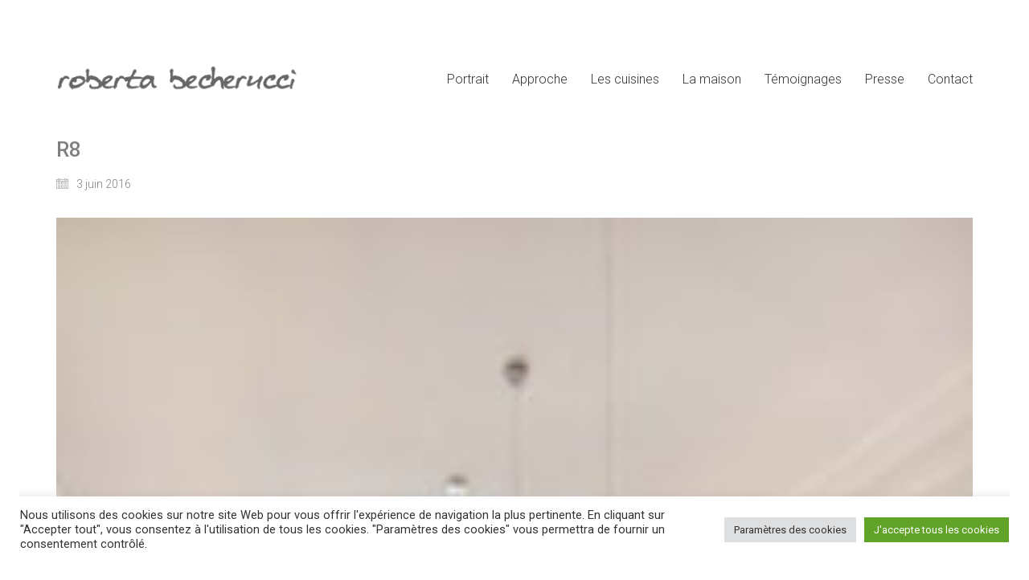

--- FILE ---
content_type: text/css
request_url: https://www.robertabecherucci.com/wp-content/themes/kalium/assets/css/custom-skin.css?ver=30bfdb019e51fc99deadb244d4e2852a
body_size: 5572
content:
body {
  background: #ffffff;
  color: #808080;
}
table {
  color: #5e5e5e;
}
h1 small,
h2 small,
h3 small,
h4 small,
h5 small,
h6 small {
  color: #5e5e5e;
}
a {
  color: #808080;
}
a:focus,
a:hover {
  color: #676767;
}
:focus {
  color: #808080;
}
.wrapper {
  background: #ffffff;
}
.wrapper a:hover {
  color: #808080;
}
.wrapper a:after {
  background: #808080;
}
.site-footer a:hover {
  color: #808080;
}
.product-filter ul li a:hover {
  color: #808080;
}
.message-form .loading-bar {
  background: #9a9a9a;
}
.message-form .loading-bar span {
  background: #676767;
}
.skin--brand-primary {
  color: #808080;
}
.btn.btn-primary {
  background: #808080;
}
.btn.btn-primary:hover {
  background: #676767;
}
.btn.btn-secondary {
  background: #5e5e5e;
}
.btn.btn-secondary:hover {
  background: #454545;
}
.site-footer .footer-bottom a {
  color: #5e5e5e;
}
.site-footer .footer-bottom a:hover {
  color: #808080;
}
.site-footer .footer-bottom a:after {
  color: #808080;
}
p {
  color: #5e5e5e;
}
.section-title p {
  color: #5e5e5e;
}
.section-title h1,
.section-title h2,
.section-title h3,
.section-title h4,
.section-title h5,
.section-title h6 {
  color: #808080;
}
.section-title h1 small,
.section-title h2 small,
.section-title h3 small,
.section-title h4 small,
.section-title h5 small,
.section-title h6 small {
  color: #5e5e5e !important;
}
.blog-posts .isotope-item .box-holder .post-info {
  border-color: #dbdbdb;
}
.blog-posts .box-holder .post-format .quote-holder {
  background: #5e5e5e;
}
.blog-posts .box-holder .post-format .quote-holder blockquote {
  color: #5e5e5e;
}
.blog-posts .box-holder .post-format .post-type {
  background: #ffffff;
}
.blog-posts .box-holder .post-format .post-type i {
  color: #808080;
}
.blog-posts .box-holder .post-format .hover-state i {
  color: #ffffff;
}
.blog-posts .box-holder .post-info h2 a {
  color: #808080;
}
.blog-posts .box-holder .post-info .details .category {
  color: #5e5e5e;
}
.blog-posts .box-holder .post-info .details .date {
  color: #5e5e5e;
}
.widget.widget_tag_cloud a {
  color: #808080;
  background: #5e5e5e;
}
.widget.widget_tag_cloud a:hover {
  background: #515151;
}
.wpb_wrapper .wpb_text_column blockquote {
  border-left-color: #808080;
}
.post-formatting ul li,
.post-formatting ol li {
  color: #5e5e5e;
}
.post-formatting blockquote {
  border-left-color: #808080;
}
.post-formatting blockquote p {
  color: #5e5e5e;
}
.post-formatting .wp-caption .wp-caption-text {
  background: #5e5e5e;
}
.labeled-textarea-row textarea {
  background-image: linear-gradient(#5e5e5e 1px,transparent 1px);
}
.labeled-textarea-row textarea:focus {
  color: #333;
}
.cd-google-map .cd-zoom-in,
.cd-google-map .cd-zoom-out {
  background-color: #808080;
}
.cd-google-map .cd-zoom-in:hover,
.cd-google-map .cd-zoom-out:hover {
  background-color: #7b7b7b;
}
.single-blog-holder .blog-head-holder {
  background: #5e5e5e;
}
.single-blog-holder .blog-head-holder .quote-holder {
  background: #5e5e5e;
}
.single-blog-holder .blog-head-holder .quote-holder:before {
  color: #5e5e5e;
}
.single-blog-holder .blog-head-holder .quote-holder blockquote {
  color: #5e5e5e;
}
.single-blog-holder .tags-holder a {
  color: #808080;
  background: #5e5e5e;
}
.single-blog-holder .tags-holder a:hover {
  background: #515151;
}
.single-blog-holder pre {
  background: #5e5e5e;
  border-color: #dbdbdb;
  color: #808080;
}
.single-blog-holder .blog-author-holder .author-name:hover {
  color: #808080;
}
.single-blog-holder .blog-author-holder .author-name:hover em {
  color: #5e5e5e;
}
.single-blog-holder .blog-author-holder .author-name em {
  color: #5e5e5e;
}
.single-blog-holder .blog-author-holder .author-link {
  color: #808080;
}
.single-blog-holder .post-controls span {
  color: #5e5e5e;
}
.single-blog-holder .comments-holder {
  background: #5e5e5e;
}
.single-blog-holder .comments-holder:before {
  border-top-color: #ffffff;
}
.single-blog-holder .comments-holder .comment-holder + .comment-respond {
  background: #ffffff;
}
.single-blog-holder .comments-holder .comment-holder .commenter-image .comment-connector {
  border-color: #dbdbdb;
}
.single-blog-holder .comments-holder .comment-holder .commenter-details .comment-text p {
  color: #5e5e5e;
}
.single-blog-holder .comments-holder .comment-holder .commenter-details .date {
  color: #5e5e5e;
}
.single-blog-holder .details .category {
  color: #5e5e5e;
}
.single-blog-holder .details .category a {
  color: #5e5e5e;
}
.single-blog-holder .details .date {
  color: #5e5e5e;
}
.single-blog-holder .details .date a {
  color: #5e5e5e;
}
.single-blog-holder .details .tags-list {
  color: #5e5e5e;
}
.single-blog-holder .details .tags-list a {
  color: #5e5e5e;
}
.single-blog-holder .post-controls .next-post:hover i,
.single-blog-holder .post-controls .prev-post:hover i {
  color: #808080;
}
.single-blog-holder .post-controls .next-post:hover strong,
.single-blog-holder .post-controls .prev-post:hover strong {
  color: #808080;
}
.single-blog-holder .post-controls .next-post strong,
.single-blog-holder .post-controls .prev-post strong {
  color: #808080;
}
.single-blog-holder .post-controls .next-post i,
.single-blog-holder .post-controls .prev-post i {
  color: #808080;
}
::selection {
  background: #808080;
  color: #ffffff;
}
::-moz-selection {
  background: #808080;
  color: #ffffff;
}
hr {
  border-color: #dbdbdb;
}
footer.site-footer {
  background-color: #5e5e5e;
}
footer.site-footer .footer-widgets .section h1,
footer.site-footer .footer-widgets .section h2,
footer.site-footer .footer-widgets .section h3 {
  color: #808080;
}
.wpb_wrapper .wpb_tabs.tabs-style-minimal .ui-tabs .wpb_tabs_nav li a {
  color: #5e5e5e;
}
.wpb_wrapper .wpb_tabs.tabs-style-minimal .ui-tabs .wpb_tabs_nav li a:hover {
  color: #454545;
}
.wpb_wrapper .wpb_tabs.tabs-style-minimal .ui-tabs .wpb_tabs_nav li.ui-tabs-active a {
  color: #808080;
  border-bottom-color: #808080;
}
.wpb_wrapper .wpb_tabs.tabs-style-default .ui-tabs .wpb_tab {
  background: #5e5e5e;
}
.wpb_wrapper .wpb_tabs.tabs-style-default .ui-tabs .wpb_tabs_nav li {
  border-bottom-color: #ffffff !important;
  background: #5e5e5e;
}
.wpb_wrapper .wpb_tabs.tabs-style-default .ui-tabs .wpb_tabs_nav li a {
  color: #5e5e5e;
}
.wpb_wrapper .wpb_tabs.tabs-style-default .ui-tabs .wpb_tabs_nav li a:hover {
  color: #454545;
}
.wpb_wrapper .wpb_tabs.tabs-style-default .ui-tabs .wpb_tabs_nav li.ui-tabs-active a {
  color: #808080;
}
.wpb_wrapper .wpb_accordion .wpb_accordion_section {
  background: #5e5e5e;
}
.wpb_wrapper .wpb_accordion .wpb_accordion_section .wpb_accordion_header a {
  color: #808080;
}
.top-menu-container {
  background: #808080;
}
.top-menu-container .widget .widgettitle {
  color: #ffffff;
}
.top-menu-container .widget a {
  color: #5e5e5e !important;
}
.top-menu-container .widget a:after {
  background-color: #5e5e5e !important;
}
.top-menu-container .top-menu ul.menu > li ul {
  background: #ffffff;
}
.top-menu-container .top-menu ul.menu > li ul li a {
  color: #808080 !important;
}
.top-menu-container .top-menu ul.menu > li ul li a:after {
  background: #808080;
}
.top-menu-container .top-menu ul:after {
  border-right-color: #ffffff !important;
}
.top-menu-container .top-menu ul li a {
  color: #ffffff !important;
}
.top-menu-container .top-menu ul li a:hover {
  color: #808080 !important;
}
.product-filter ul li a {
  color: #5e5e5e;
}
.single-portfolio-holder .social .likes {
  background: #5e5e5e;
}
.single-portfolio-holder .social .likes .fa-heart {
  color: #808080;
}
.single-portfolio-holder .social .share-social .social-links a {
  color: #5e5e5e;
}
.single-portfolio-holder .portfolio-big-navigation a {
  color: #808080;
}
.single-portfolio-holder .portfolio-big-navigation a:hover {
  color: #8d8d8d;
}
.slick-slider .slick-prev:hover,
.slick-slider .slick-next:hover {
  color: #808080;
}
.dash {
  background: #5e5e5e;
}
.alert.alert-default {
  background-color: #808080;
}
.hover-state {
  background: #808080;
}
.portfolio-holder .thumb .hover-state .likes a i {
  color: #808080;
}
.portfolio-holder .thumb .hover-state .likes a .counter {
  color: #808080;
}
.single-portfolio-holder .details .services ul li {
  color: #5e5e5e;
}
.single-portfolio-holder.portfolio-type-3 .gallery-slider .slick-prev:hover,
.single-portfolio-holder.portfolio-type-3 .gallery-slider .slick-next:hover {
  color: #808080;
}
.single-portfolio-holder .gallery.gallery-type-description .row .lgrad {
  background-image: linear-gradient(to bottom,transparent 0%,rgba(255,255,255,0.9) 100%);
}
.single-portfolio-holder.portfolio-type-5 .portfolio-slider-nav a:hover span {
  background-color: rgba(128,128,128,0.5);
}
.single-portfolio-holder.portfolio-type-5 .portfolio-slider-nav a.current span {
  background: #808080;
}
.single-portfolio-holder.portfolio-type-5 .portfolio-description-container {
  background: #ffffff;
}
.single-portfolio-holder.portfolio-type-5 .portfolio-description-container.is-collapsed .portfolio-description-showinfo {
  background: #ffffff;
}
.single-portfolio-holder.portfolio-type-5 .portfolio-description-container .portfolio-description-showinfo .expand-project-info svg {
  fill: #808080;
}
.single-portfolio-holder.portfolio-type-5 .portfolio-description-container .portfolio-description-fullinfo {
  background: #ffffff;
}
.single-portfolio-holder.portfolio-type-5 .portfolio-description-container .portfolio-description-fullinfo .lgrad {
  background-image: linear-gradient(to bottom,transparent 0%,rgba(255,255,255,0.9) 100%);
}
.single-portfolio-holder.portfolio-type-5 .portfolio-description-container .portfolio-description-fullinfo .collapse-project-info svg {
  fill: #808080;
}
.single-portfolio-holder.portfolio-type-5 .portfolio-description-container .portfolio-description-fullinfo .project-show-more-link {
  color: #5e5e5e;
}
.single-portfolio-holder.portfolio-type-5 .portfolio-description-container .portfolio-description-fullinfo .project-show-more-link .for-more {
  color: #808080;
}
.search-results-holder .result-box h3 a {
  color: #808080;
}
.search-results-holder .result-box + .result-box {
  border-top-color: #dbdbdb;
}
.team-holder .new-member-join {
  background: #5e5e5e;
}
.team-holder .new-member-join .join-us .your-image {
  color: #5e5e5e;
}
.team-holder .new-member-join .join-us .details h2 {
  color: #808080;
}
.team-holder .new-member-join .join-us .details .text a {
  color: #808080;
}
.team-holder .new-member-join .join-us .details .text a:after {
  background-color: #808080;
}
.logos-holder .c-logo {
  border-color: #dbdbdb;
}
.logos-holder .c-logo .hover-state {
  background: #808080;
}
.error-holder {
  background: #ffffff;
}
.error-holder .box {
  background: #808080;
}
.error-holder .box .error-type {
  color: #ffffff;
}
.error-holder .error-text {
  color: #808080;
}
.portfolio-holder .dribbble-container .dribbble_shot:hover .dribbble-title {
  background-color: #808080;
}
.bg-main-color {
  background: #808080;
}
.coming-soon-container .message-container {
  color: #ffffff;
}
.coming-soon-container p {
  color: #ffffff;
}
.coming-soon-container .social-networks-env a i {
  color: #808080;
}
.blog-sidebar .widget a {
  color: #808080;
}
.blog-sidebar .widget li {
  color: #5e5e5e;
}
.blog-sidebar .widget.widget_recent_comments li + li {
  border-top-color: #5e5e5e;
}
.blog-sidebar .widget.widget_search .search-bar .form-control {
  background: #5e5e5e !important;
  color: #5e5e5e !important;
}
.blog-sidebar .widget.widget_search .search-bar .form-control::-webkit-input-placeholder {
  color: #5e5e5e;
}
.blog-sidebar .widget.widget_search .search-bar .form-control:-moz-placeholder {
  color: #5e5e5e;
}
.blog-sidebar .widget.widget_search .search-bar .form-control::-moz-placeholder {
  color: #5e5e5e;
}
.blog-sidebar .widget.widget_search .search-bar .form-control:-ms-input-placeholder {
  color: #5e5e5e;
}
.blog-sidebar .widget.widget_search .search-bar input.go-button {
  color: #808080;
}
.image-placeholder {
  background: #5e5e5e;
}
.show-more .reveal-button {
  border-color: #5e5e5e;
}
.show-more .reveal-button a {
  color: #808080;
}
.show-more.is-finished .reveal-button .finished {
  color: #808080;
}
.pagination-container span.page-numbers,
.pagination-container a.page-numbers {
  color: #808080;
}
.pagination-container span.page-numbers:after,
.pagination-container a.page-numbers:after {
  background-color: #808080;
}
.pagination-container span.page-numbers:hover,
.pagination-container span.page-numbers.current,
.pagination-container a.page-numbers:hover,
.pagination-container a.page-numbers.current {
  color: #808080;
}
.fluidbox-overlay {
  background-color: #ffffff;
  opacity: 0.6 !important;
}
.comparison-image-slider .cd-handle {
  background-color: #808080 !important;
}
.comparison-image-slider .cd-handle:hover {
  background-color: #737373 !important;
}
.about-me-box {
  background: #5e5e5e !important;
}
.sidebar-menu-wrapper {
  background: #ffffff;
}
.sidebar-menu-wrapper.menu-type-sidebar-menu .sidebar-menu-container .sidebar-main-menu div.menu > ul > li > a {
  color: #808080;
}
.sidebar-menu-wrapper.menu-type-sidebar-menu .sidebar-menu-container .sidebar-main-menu ul.menu > li > a {
  color: #808080;
}
.sidebar-menu-wrapper.menu-type-sidebar-menu .sidebar-menu-container .sidebar-main-menu ul.menu > li > a:hover {
  color: #808080;
}
.sidebar-menu-wrapper.menu-type-sidebar-menu .sidebar-menu-container .sidebar-main-menu ul.menu > li > a:after {
  background-color: #808080;
}
.sidebar-menu-wrapper.menu-type-sidebar-menu .sidebar-menu-container .sidebar-main-menu ul.menu ul > li:hover > a {
  color: #808080;
}
.sidebar-menu-wrapper.menu-type-sidebar-menu .sidebar-menu-container .sidebar-main-menu ul.menu ul > li > a {
  color: #5e5e5e;
}
.sidebar-menu-wrapper.menu-type-sidebar-menu .sidebar-menu-container .sidebar-main-menu ul.menu ul > li > a:hover {
  color: #808080;
}
.maintenance-mode .wrapper,
.coming-soon-mode .wrapper {
  background: #808080;
}
.header-logo.logo-text {
  color: #808080;
}
.main-header.menu-type-standard-menu .standard-menu-container.menu-skin-main ul.menu ul li a,
.main-header.menu-type-standard-menu .standard-menu-container.menu-skin-main div.menu > ul ul li a {
  color: #ffffff;
}
.portfolio-holder .item-box .photo .on-hover {
  background-color: #808080;
}
.loading-spinner-1 {
  background-color: #808080;
}
.top-menu-container .close-top-menu {
  color: #ffffff;
}
.single-portfolio-holder.portfolio-type-5 .portfolio-navigation a:hover {
  color: #ffffff;
}
.single-portfolio-holder.portfolio-type-5 .portfolio-navigation a:hover i {
  color: #ffffff;
}
.portfolio-holder .item-box .info p a:hover {
  color: #808080;
}
.mobile-menu-wrapper .mobile-menu-container ul.menu li a:hover {
  color: #808080;
}
.mobile-menu-wrapper .mobile-menu-container ul.menu li.current-menu-item > a,
.mobile-menu-wrapper .mobile-menu-container ul.menu li.current_page_item > a,
.mobile-menu-wrapper .mobile-menu-container ul.menu li.current-menu-ancestor > a,
.mobile-menu-wrapper .mobile-menu-container ul.menu li.current_page_ancestor > a,
.mobile-menu-wrapper .mobile-menu-container div.menu > ul li.current-menu-item > a,
.mobile-menu-wrapper .mobile-menu-container div.menu > ul li.current_page_item > a,
.mobile-menu-wrapper .mobile-menu-container div.menu > ul li.current-menu-ancestor > a,
.mobile-menu-wrapper .mobile-menu-container div.menu > ul li.current_page_ancestor > a {
  color: #808080;
}
.maintenance-mode .wrapper a,
.coming-soon-mode .wrapper a {
  color: #ffffff;
}
.maintenance-mode .wrapper a:after,
.coming-soon-mode .wrapper a:after {
  background-color: #ffffff;
}
.mobile-menu-wrapper .mobile-menu-container .search-form label {
  color: #5e5e5e;
}
.mobile-menu-wrapper .mobile-menu-container .search-form input:focus + label {
  color: #808080;
}
.vjs-default-skin .vjs-play-progress {
  background-color: #808080;
}
.vjs-default-skin .vjs-volume-level {
  background: #808080;
}
.portfolio-holder .item-box .info h3 a {
  color: #5e5e5e;
}
.blog-sidebar .widget a {
  color: #808080;
}
.blog-sidebar .widget a:after {
  background: #808080;
}
.blog-sidebar .widget .product_list_widget li .product-details .product-meta {
  color: #919191;
}
.blog-sidebar .widget .product_list_widget li .product-details .product-meta .proruct-rating em {
  color: #919191;
}
.blog-sidebar .widget .product_list_widget li .product-details .product-name {
  color: #808080;
}
.dropdown-menu > li > a {
  color: #808080;
}
.dropdown {
  color: #808080;
}
.dropdown .btn:hover,
.dropdown .btn:focus,
.dropdown .btn.focus {
  color: #808080;
}
.dropdown .dropdown-menu {
  color: #808080;
  background: #dbdbdb;
}
.dropdown .dropdown-menu li {
  border-top-color: #c7c7c7;
}
.dropdown.open .btn {
  background: #dbdbdb;
}
.widget.widget_product_search .search-bar input[name="s"],
.widget.widget_search .search-bar input[name="s"] {
  background: #dbdbdb;
  color: #5e5e5e;
}
.widget.widget_product_search .search-bar input[name="s"]::-webkit-input-placeholder,
.widget.widget_search .search-bar input[name="s"]::-webkit-input-placeholder {
  color: #5e5e5e;
}
.widget.widget_product_search .search-bar input[name="s"]:-moz-placeholder,
.widget.widget_search .search-bar input[name="s"]:-moz-placeholder {
  color: #5e5e5e;
}
.widget.widget_product_search .search-bar input[name="s"]::-moz-placeholder,
.widget.widget_search .search-bar input[name="s"]::-moz-placeholder {
  color: #5e5e5e;
}
.widget.widget_product_search .search-bar input[name="s"]:-ms-input-placeholder,
.widget.widget_search .search-bar input[name="s"]:-ms-input-placeholder {
  color: #5e5e5e;
}
.widget.widget_product_search .search-bar input[type=submit],
.widget.widget_search .search-bar input[type=submit] {
  color: #808080;
}
.widget.widget_shopping_cart .widget_shopping_cart_content > .total strong {
  color: #808080;
}
.widget.widget_shopping_cart .widget_shopping_cart_content .product_list_widget {
  border-bottom-color: #dbdbdb;
}
.widget.widget_price_filter .price_slider_wrapper .price_slider {
  background: #dbdbdb;
}
.widget.widget_price_filter .price_slider_wrapper .price_slider .ui-slider-range,
.widget.widget_price_filter .price_slider_wrapper .price_slider .ui-slider-handle {
  background: #808080;
}
.widget.widget_price_filter .price_slider_wrapper .price_slider_amount .price_label {
  color: #919191;
}
.woocommerce {
  background: #ffffff;
}
.woocommerce .onsale {
  background: #808080;
  color: #ffffff;
}
.woocommerce .product .item-info h3 a {
  color: #ffffff;
}
.woocommerce .product .item-info .price ins,
.woocommerce .product .item-info .price > .amount {
  color: #808080;
}
.woocommerce .product .item-info .price del {
  color: #5e5e5e;
}
.woocommerce .product .item-info .product-loop-add-to-cart-container a {
  color: #5e5e5e;
}
.woocommerce .product .item-info .product-loop-add-to-cart-container a:after {
  background-color: #5e5e5e;
}
.woocommerce .product .item-info .product-loop-add-to-cart-container a:hover {
  color: #808080;
}
.woocommerce .product .item-info .product-loop-add-to-cart-container a:hover:after {
  background-color: #808080;
}
.woocommerce .product.catalog-layout-default .item-info h3 a {
  color: #808080;
}
.woocommerce .product.catalog-layout-default .item-info .product-loop-add-to-cart-container a {
  color: #5e5e5e;
}
.woocommerce .product.catalog-layout-default .item-info .product-loop-add-to-cart-container a:after {
  background-color: #5e5e5e;
}
.woocommerce .product.catalog-layout-default .item-info .product-loop-add-to-cart-container a:hover {
  color: #808080;
}
.woocommerce .product.catalog-layout-default .item-info .product-loop-add-to-cart-container a:hover:after {
  background-color: #808080;
}
.woocommerce .product.catalog-layout-full-bg .product-internal-info,
.woocommerce .product.catalog-layout-full-transparent-bg .product-internal-info {
  background: rgba(128,128,128,0.9);
}
.woocommerce .product.catalog-layout-full-bg .item-info h3 a,
.woocommerce .product.catalog-layout-full-transparent-bg .item-info h3 a {
  color: #ffffff;
}
.woocommerce .product.catalog-layout-full-bg .item-info .product-loop-add-to-cart-container .add-to-cart-link:before,
.woocommerce .product.catalog-layout-full-bg .item-info .product-loop-add-to-cart-container .add-to-cart-link:after,
.woocommerce .product.catalog-layout-full-transparent-bg .item-info .product-loop-add-to-cart-container .add-to-cart-link:before,
.woocommerce .product.catalog-layout-full-transparent-bg .item-info .product-loop-add-to-cart-container .add-to-cart-link:after {
  color: #ffffff !important;
}
.woocommerce .product.catalog-layout-full-bg .item-info .product-loop-add-to-cart-container .tooltip .tooltip-arrow,
.woocommerce .product.catalog-layout-full-transparent-bg .item-info .product-loop-add-to-cart-container .tooltip .tooltip-arrow {
  border-left-color: #ffffff;
}
.woocommerce .product.catalog-layout-full-bg .item-info .product-loop-add-to-cart-container .tooltip .tooltip-inner,
.woocommerce .product.catalog-layout-full-transparent-bg .item-info .product-loop-add-to-cart-container .tooltip .tooltip-inner {
  color: #808080;
  background: #ffffff;
}
.woocommerce .product.catalog-layout-full-bg .item-info .product-bottom-details .price,
.woocommerce .product.catalog-layout-full-transparent-bg .item-info .product-bottom-details .price {
  color: #ffffff;
}
.woocommerce .product.catalog-layout-full-bg .item-info .product-bottom-details .price del,
.woocommerce .product.catalog-layout-full-transparent-bg .item-info .product-bottom-details .price del {
  color: rgba(255,255,255,0.8);
}
.woocommerce .product.catalog-layout-full-bg .item-info .product-bottom-details .price del .amount,
.woocommerce .product.catalog-layout-full-transparent-bg .item-info .product-bottom-details .price del .amount {
  color: rgba(255,255,255,0.8);
}
.woocommerce .product.catalog-layout-full-bg .item-info .product-bottom-details .price ins .amount,
.woocommerce .product.catalog-layout-full-transparent-bg .item-info .product-bottom-details .price ins .amount {
  border-bottom-color: #ffffff;
}
.woocommerce .product.catalog-layout-full-bg .item-info .product-bottom-details .price .amount,
.woocommerce .product.catalog-layout-full-transparent-bg .item-info .product-bottom-details .price .amount {
  color: #ffffff;
}
.woocommerce .product.catalog-layout-full-bg .item-info .product-terms,
.woocommerce .product.catalog-layout-full-transparent-bg .item-info .product-terms {
  color: #ffffff !important;
}
.woocommerce .product.catalog-layout-full-bg .item-info .product-terms a,
.woocommerce .product.catalog-layout-full-transparent-bg .item-info .product-terms a {
  color: #ffffff !important;
}
.woocommerce .product.catalog-layout-full-bg .item-info .product-terms a:after,
.woocommerce .product.catalog-layout-full-bg .item-info .product-terms a:before,
.woocommerce .product.catalog-layout-full-transparent-bg .item-info .product-terms a:after,
.woocommerce .product.catalog-layout-full-transparent-bg .item-info .product-terms a:before {
  background: #ffffff;
}
.woocommerce .product.catalog-layout-transparent-bg .item-info h3 a {
  color: #808080;
}
.woocommerce .product.catalog-layout-transparent-bg .item-info .product-terms {
  color: #808080 !important;
}
.woocommerce .product.catalog-layout-transparent-bg .item-info .product-terms a {
  color: #808080 !important;
}
.woocommerce .product.catalog-layout-transparent-bg .item-info .product-terms a:after,
.woocommerce .product.catalog-layout-transparent-bg .item-info .product-terms a:before {
  background: #808080;
}
.woocommerce .product.catalog-layout-transparent-bg .item-info .product-bottom-details .product-loop-add-to-cart-container .add-to-cart-link:after,
.woocommerce .product.catalog-layout-transparent-bg .item-info .product-bottom-details .product-loop-add-to-cart-container .add-to-cart-link:before {
  color: #808080;
}
.woocommerce .product.catalog-layout-transparent-bg .item-info .product-bottom-details .product-loop-add-to-cart-container a {
  color: #5e5e5e;
}
.woocommerce .product.catalog-layout-transparent-bg .item-info .product-bottom-details .product-loop-add-to-cart-container a:after {
  background-color: #5e5e5e;
}
.woocommerce .product.catalog-layout-transparent-bg .item-info .product-bottom-details .product-loop-add-to-cart-container a:hover {
  color: #808080;
}
.woocommerce .product.catalog-layout-transparent-bg .item-info .product-bottom-details .product-loop-add-to-cart-container a:hover:after {
  background-color: #808080;
}
.woocommerce .product.catalog-layout-transparent-bg .item-info .product-bottom-details .product-loop-add-to-cart-container .tooltip-inner {
  background-color: #808080;
  color: #ffffff;
}
.woocommerce .product.catalog-layout-transparent-bg .item-info .product-bottom-details .product-loop-add-to-cart-container .tooltip-arrow {
  border-left-color: #808080;
}
.woocommerce .product.catalog-layout-transparent-bg .item-info .product-bottom-details .price {
  color: #808080;
}
.woocommerce .product.catalog-layout-transparent-bg .item-info .product-bottom-details .price .amount {
  color: #808080;
}
.woocommerce .product.catalog-layout-transparent-bg .item-info .product-bottom-details .price ins .amount {
  border-bottom-color: #808080;
}
.woocommerce .product.catalog-layout-transparent-bg .item-info .product-bottom-details .price del {
  color: rgba(128,128,128,0.65);
}
.woocommerce .product.catalog-layout-transparent-bg .item-info .product-bottom-details .price del .amount {
  color: rgba(128,128,128,0.65);
}
.woocommerce .product.catalog-layout-distanced-centered .item-info h3 a {
  color: #808080;
}
.woocommerce .product.catalog-layout-distanced-centered .item-info .price .amount,
.woocommerce .product.catalog-layout-distanced-centered .item-info .price ins,
.woocommerce .product.catalog-layout-distanced-centered .item-info .price ins span {
  color: #6b6b6b;
}
.woocommerce .product.catalog-layout-distanced-centered .item-info .price del {
  color: rgba(94,94,94,0.65);
}
.woocommerce .product.catalog-layout-distanced-centered .item-info .price del .amount {
  color: rgba(94,94,94,0.65);
}
.woocommerce .product.catalog-layout-distanced-centered .item-info .product-loop-add-to-cart-container .add_to_cart_button {
  color: #919191;
}
.woocommerce .product.catalog-layout-distanced-centered .item-info .product-loop-add-to-cart-container .add_to_cart_button.nh {
  color: #808080;
}
.woocommerce .product.catalog-layout-distanced-centered .item-info .product-loop-add-to-cart-container .add_to_cart_button:hover {
  color: #838383;
}
.woocommerce .product.catalog-layout-distanced-centered .product-internal-info {
  background: rgba(255,255,255,0.9);
}
.woocommerce .dropdown .dropdown-menu li a {
  color: #5e5e5e;
}
.woocommerce .dropdown .dropdown-menu .active a,
.woocommerce .dropdown .dropdown-menu li a:hover {
  color: #808080 !important;
}
.woocommerce #review_form_wrapper .form-submit input#submit {
  background-color: #808080;
}
.woocommerce .star-rating .star-rating-icons .circle i {
  background-color: #808080;
}
.woocommerce .product .item-info {
  color: #808080;
}
.woocommerce .shop_table .cart_item .product-subtotal span {
  color: #808080;
}
.woocommerce .shop_table .cart-collaterals .cart-buttons-update-checkout .checkout-button {
  background-color: #808080;
}
.woocommerce .checkout-info-box .woocommerce-info {
  border-top: 3px solid #808080 !important;
}
.woocommerce .checkout-info-box .woocommerce-info a {
  color: #808080;
}
.woocommerce-error,
.woocommerce-info,
.woocommerce-notice,
.woocommerce-message {
  color: #ffffff;
}
.woocommerce-error li,
.woocommerce-info li,
.woocommerce-notice li,
.woocommerce-message li {
  color: #ffffff;
}
.replaced-checkboxes:checked + label:before,
.replaced-radio-buttons:checked + label:before {
  background-color: #808080;
}
.woocommerce .blockOverlay {
  background: rgba(255,255,255,0.8) !important;
}
.woocommerce .blockOverlay:after {
  background-color: #808080;
}
.woocommerce .order-info mark {
  background-color: #808080;
}
.woocommerce .shop-categories .product-category-col > .product-category a:hover h3,
.woocommerce .shop_table .cart_item .product-remove a:hover i {
  color: #808080;
}
.woocommerce-notice,
.woocommerce-message {
  background-color: #808080;
  color: #ffffff;
}
.btn-primary,
.checkout-button {
  background-color: #808080 !important;
  color: #ffffff !important;
}
.btn-primary:hover,
.checkout-button:hover {
  background-color: #717171 !important;
  color: #ffffff !important;
}
.menu-cart-icon-container.menu-skin-dark .cart-icon-link {
  color: #5e5e5e;
}
.menu-cart-icon-container.menu-skin-dark .cart-icon-link:hover {
  color: #515151;
}
.menu-cart-icon-container.menu-skin-dark .cart-icon-link .items-count {
  background-color: #808080 !important;
}
.menu-cart-icon-container.menu-skin-light .cart-icon-link {
  color: #ffffff;
}
.menu-cart-icon-container.menu-skin-light .cart-icon-link .items-count {
  background-color: #808080 !important;
  color: #ffffff !important;
}
.menu-cart-icon-container .lab-wc-mini-cart-contents .cart-items .cart-item .product-details h3 a:hover {
  color: #808080;
}
.woocommerce ul.digital-downloads li a:hover {
  color: #808080;
}
.woocommerce .single-product .kalium-woocommerce-product-gallery .main-product-images:hover .product-gallery-lightbox-trigger,
.woocommerce.single-product .single-product-images .kalium-woocommerce-product-gallery .main-product-images .nextprev-arrow i {
  color: #808080;
}
.wpb_wrapper .lab-vc-products-carousel .products .nextprev-arrow i {
  color: #808080;
}
.main-header.menu-type-standard-menu .standard-menu-container ul.menu ul li.menu-item-has-children > a:before,
.main-header.menu-type-standard-menu .standard-menu-container div.menu > ul ul li.menu-item-has-children > a:before {
  border-color: transparent transparent transparent #ffffff;
}
.fullscreen-menu.menu-skin-main {
  background-color: #808080;
}
.fullscreen-menu.fullscreen-menu.menu-skin-main.translucent-background {
  background-color: rgba(128,128,128,0.9);
}
.main-header.menu-skin-main.menu-type-full-bg-menu .fullscreen-menu {
  background-color: #808080;
}
.main-header.menu-skin-main.menu-type-full-bg-menu .fullscreen-menu.translucent-background {
  background-color: rgba(128,128,128,0.9);
}
.single-portfolio-holder .portfolio-navigation a:hover i {
  color: #808080;
}
.wpb_wrapper .lab-blog-posts .blog-post-entry .blog-post-image a .hover-display {
  background-color: rgba(128,128,128,0.8);
}
.wpb_wrapper .lab-blog-posts .blog-post-entry .blog-post-image a .hover-display.no-opacity {
  background-color: #808080;
}
.main-header.menu-type-full-bg-menu .fullscreen-menu .fullscreen-menu-footer .social-networks li a i {
  color: #808080;
}
.wrapper a:after,
footer.site-footer a:after {
  background-color: #808080;
}
.main-header.menu-type-standard-menu .standard-menu-container div.menu > ul ul li.menu-item-has-children:before,
.main-header.menu-type-standard-menu .standard-menu-container ul.menu ul li.menu-item-has-children:before {
  border-color: transparent transparent transparent #dbdbdb;
}
.main-header.menu-type-standard-menu .standard-menu-container.menu-skin-main ul.menu ul li a,
.main-header.menu-type-standard-menu .standard-menu-container.menu-skin-main div.menu > ul ul li a {
  color: #ffffff;
}
.main-header.menu-type-standard-menu .standard-menu-container.menu-skin-main ul.menu ul li a:after,
.main-header.menu-type-standard-menu .standard-menu-container.menu-skin-main div.menu > ul ul li a:after {
  background-color: #ffffff;
}
.main-header.menu-type-standard-menu .standard-menu-container.menu-skin-main div.menu > ul > li > a:after,
.main-header.menu-type-standard-menu .standard-menu-container.menu-skin-main ul.menu > li > a:after {
  background-color: #808080;
}
.go-to-top {
  color: #ffffff;
  background-color: #808080;
}
.go-to-top.visible:hover {
  background-color: #808080;
}
.mobile-menu-wrapper .mobile-menu-container .search-form input,
.mobile-menu-wrapper .mobile-menu-container .search-form input:focus + label {
  color: #808080;
}
.portfolio-holder .thumb .hover-state.hover-style-white p {
  color: #5e5e5e;
}
body .lg-outer.lg-skin-kalium-default .lg-progress-bar .lg-progress {
  background-color: #808080;
}
.lg-outer .lg-progress-bar .lg-progress {
  background-color: #808080;
}
.lg-outer .lg-thumb-item:hover,
.lg-outer .lg-thumb-item.active {
  border-color: #808080 !important;
}
.wpb_wrapper .lab-blog-posts .blog-post-entry .blog-post-content-container .blog-post-title a:hover {
  color: #808080;
}
.single-portfolio-holder .social-links-plain .likes .fa-heart {
  color: #808080;
}
.pagination-container span.page-numbers,
.pagination-container a.page-numbers {
  color: #5e5e5e;
}
.sidebar-menu-wrapper.menu-type-sidebar-menu .sidebar-menu-container .sidebar-main-menu ul.menu ul > li > a:after,
.post-password-form input[type=submit] {
  background-color: #808080;
}
.header-search-input.menu-skin-main .search-icon a svg {
  fill: #808080;
}
.kalium-wpml-language-switcher.menu-skin-main .language-entry {
  color: #808080;
}
.social-networks.colored-bg li a.custom,
.social-networks.colored-bg-hover li a.custom:hover,
.social-networks.textual.colored li a.custom:after,
.social-networks.textual.colored-hover li a.custom:after {
  background-color: #808080;
}
.social-networks.colored-bg li a.custom:hover {
  background-color: #676767;
}
.social-networks.colored li a.custom,
.social-networks.colored li a.custom i,
.social-networks.colored-hover li a.custom:hover,
.social-networks.colored-hover li a.custom:hover i {
  color: #808080;
}
.single-portfolio-holder .gallery.captions-below .caption a {
  color: #808080;
}
.single-portfolio-holder .gallery.captions-below .caption a:after {
  background-color: #808080;
}
.widget.widget_text .textwidget a:hover {
  color: #808080;
}
.widget.widget_text .textwidget a:after {
  background-color: #808080;
}
.button {
  background-color: #808080;
  color: #ffffff;
}
.widget a.button {
  color: #fff;
}
.button:hover {
  background-color: #737373;
}
.wrapper .button:hover {
  color: #ffffff;
}
.button:active {
  background: #737373;
}
.button-secondary {
  background-color: #5e5e5e;
  color: #808080;
}
.button-secondary:hover,
.button-secondary:active {
  color: #808080;
}
a.button-secondary:hover,
a.button-secondary:active {
  color: #808080;
}
.button-secondary:hover {
  background: #565656;
}
.wrapper .button-secondary:hover {
  color: #808080;
}
.button-secondary:active {
  background: #515151;
}
.labeled-input-row label,
.labeled-textarea-row label {
  border-bottom-color: #808080;
}
.blog-posts .post-item .post-thumbnail blockquote,
.single-post .post-image .post-quote blockquote {
  color: #808080;
}
.main-header.menu-type-standard-menu .standard-menu-container.menu-skin-main div.menu > ul > li > a,
.main-header.menu-type-standard-menu .standard-menu-container.menu-skin-main ul.menu > li > a {
  color: #808080;
}
.main-header.menu-type-standard-menu .standard-menu-container.menu-skin-main div.menu > ul ul,
.main-header.menu-type-standard-menu .standard-menu-container.menu-skin-main ul.menu ul {
  background-color: #808080;
}
.single-post .post-comments:before {
  border-top-color: #ffffff;
}
.pagination--normal .page-numbers.current {
  color: #808080;
}
.woocommerce .woocommerce-cart-form .shop_table .cart_item .product-subtotal span {
  color: #808080;
}
.woocommerce-checkout .checkout-form-option--header .woocommerce-info {
  border-top-color: #808080;
}
.woocommerce-checkout .checkout-form-option--header .woocommerce-info a,
.woocommerce-checkout .checkout-form-option--header .woocommerce-info a:hover {
  color: #808080;
}
.woocommerce-checkout .checkout-form-option--header .woocommerce-info a:after {
  background-color: #808080;
}
.woocommerce-account .wc-my-account-tabs .woocommerce-MyAccount-navigation ul li.is-active a {
  border-right-color: #ffffff;
}
.woocommerce-message a:hover {
  color: #5e5e5e;
}
.woocommerce .woocommerce-Reviews #review_form_wrapper {
  background-color: #ffffff;
}
.woocommerce .woocommerce-Reviews .comment-form .comment-form-rating .stars span a:before {
  color: #999;
}
.woocommerce .woocommerce-Reviews .comment-form .comment-form-rating .stars span a.active ~ a:before {
  color: #999;
}
.woocommerce .woocommerce-Reviews .comment-form .comment-form-rating .stars span:hover a:before {
  color: #666666;
}
.woocommerce .woocommerce-Reviews .comment-form .comment-form-rating .stars span:hover a:hover ~ a:before {
  color: #999;
}
.woocommerce .woocommerce-Reviews .comment-form .comment-form-rating .stars.has-rating span a:before {
  color: #808080;
}
.woocommerce .woocommerce-Reviews .comment-form .comment-form-rating .stars.has-rating span a.active ~ a:before {
  color: #999;
}
.woocommerce .shop-categories .product-category-col > .product-category a:hover .woocommerce-loop-category__title,
.woocommerce .shop-categories .product-category-col > .product-category a:hover h3 {
  color: #808080;
}
.woocommerce .woocommerce-cart-form .shop_table .cart_item .product-remove a:hover i {
  color: #808080;
}
.blog-posts .post-item .post-thumbnail .post-hover {
  background-color: rgba(128,128,128,0.9);
}
.blog-posts .post-item .post-thumbnail .post-hover.post-hover--no-opacity {
  background-color: #808080;
}
.labeled-input-row--label {
  border-bottom-color: #dbdbdb;
}
.lg-outer .lg .lg-progress-bar .lg-progress {
  background-color: #808080;
}
.site-footer .footer-widgets .widget .widgettitle {
  color: #808080;
}
.labeled-input-row label,
.labeled-textarea-row label {
  color: #808080;
}
.labeled-textarea-row textarea {
  background-image: linear-gradient(#dbdbdb 1px,transparent 1px);
}
.labeled-input-row input {
  border-bottom-color: #dbdbdb;
}
.wpb_wrapper .lab-blog-posts .blog-post-entry .blog-post-content-container .blog-post-title a,
.blog-posts .post-item .post-details .post-title a {
  color: #808080;
}
.pagination--normal .page-numbers {
  color: #808080;
}
.blog-posts .post-item.template-rounded .post-thumbnail .post-format-icon {
  color: #5e5e5e;
}
.widget-area .widget li a,
.widget ul ul a:before {
  color: #808080;
}
.woocommerce.single-product .summary .single_variation_wrap .single_variation,
.woocommerce.single-product .summary p.price {
  color: #808080;
}
.woocommerce .products .product.catalog-layout-full-bg .product-internal-info {
  background-color: #808080;
}
.woocommerce .shop-categories .product-category a:hover .woocommerce-loop-category__title,
.woocommerce .shop-categories .product-category a:hover h3 {
  color: #808080;
}
.lab-divider .lab-divider-content {
  color: #808080;
}
.contact-form .button .loading-bar {
  background-color: #b3b3b3;
}
.contact-form .button .loading-bar span {
  background-color: #5a5a5a;
}
.vc_row .vc_tta-tabs.vc_tta-style-theme-styled-minimal .vc_tta-tabs-list li.vc_active a {
  color: #808080;
}
.woocommerce .woocommerce-grouped-product-list .woocommerce-grouped-product-list-item__price ins .amount,
.woocommerce .woocommerce-grouped-product-list .woocommerce-grouped-product-list-item__price > .amount,
.woocommerce .summary > .price,
.woocommerce .summary .single_variation_wrap .single_variation {
  color: #808080;
}
.woocommerce .products .product .item-info .price ins,
.woocommerce .products .product .item-info .price > .amount {
  color: #808080;
}
.pagination-container a.page-numbers.current,
.pagination-container a.page-numbers:hover,
.pagination-container span.page-numbers.current,
.pagination-container span.page-numbers:hover,
.woocommerce-pagination a.page-numbers.current,
.woocommerce-pagination a.page-numbers:hover,
.woocommerce-pagination span.page-numbers.current,
.woocommerce-pagination span.page-numbers:hover {
  color: #808080;
}
.woocommerce .products .product .item-info .add_to_cart_button:focus {
  color: #808080;
}
.widget ul ul a:before {
  background-color: #808080;
}
.woocommerce .summary p {
  color: #5e5e5e;
}
input[type=text],
input[type=number],
input[type=email],
input[type=password],
input[type=url],
input[type=tel] {
  color: #808080;
}
.single-post .post .author-info--details .author-name,
.single-post .post .post-meta a {
  color: #808080;
}
.single-post .post-comments--list .comment .commenter-details .in-reply-to span {
  color: #808080;
}
.single-post .comment-form > p.comment-form-cookies-consent input[type=checkbox]:before,
input[type=checkbox]:before,
input[type=radio]:before {
  background-color: #808080;
}
.btn.btn-default {
  background-color: #808080;
}
.pricing-table--default .plan .plan-head {
  background-color: #808080;
}
.woocommerce .add_to_cart_button:hover {
  color: #808080;
}
.woocommerce .add_to_cart_button:after {
  background-color: #808080;
}
.woocommerce .add_to_cart_button + .added-to-cart {
  color: #808080;
}
.woocommerce .products .product.catalog-layout-full-bg .tooltip-inner {
  color: #808080;
}
.woocommerce .products .product .item-info .add_to_cart_button.loading {
  color: #808080;
}
.woocommerce .summary .single_variation_wrap .single_variation,
.woocommerce .summary p.price {
  color: #808080;
}
.blog-posts .post-item .post-thumbnail .post-gallery-images.flickity-enabled .flickity-prev-next-button:hover,
.single-post .post-image .post-gallery-images.flickity-enabled .flickity-prev-next-button:hover {
  color: #808080;
}
.standard-menu-container.menu-skin-main ul.menu > li > a {
  color: #808080;
}
.sn-skin-default .sn-text {
  color: #808080;
}
.standard-menu-container.menu-skin-main ul.menu > li > a:after {
  background-color: #808080;
}
.toggle-bars.menu-skin-main .toggle-bars__bar-line {
  background-color: #808080;
}
.toggle-bars.menu-skin-main .toggle-bars__text {
  color: #808080;
}
.standard-menu-container.menu-skin-main ul.menu ul {
  background-color: #808080;
}
.fullscreen-menu .fullscreen-menu-footer .social-networks li a i {
  color: #808080;
}
.breadcrumb__container span[property="itemListElement"] {
  color: #808080;
}
.breadcrumb__container span[property="itemListElement"]:after {
  background-color: #808080;
}
.header-logo.logo-text.menu-skin-main .logo-text {
  color: #808080;
}
.header-block__item .woocommerce-account-link__icon svg {
  fill: #808080;
}
.header-block__item .woocommerce-account-link__icon svg .st0-single-neutral-circle {
  stroke: #808080;
}
.top-header-bar .raw-text-widget.menu-skin-main {
  color: #808080;
}
.header-search-input.menu-skin-main .search-field span,
.header-search-input.menu-skin-main .search-field input {
  color: #808080;
}
.cart-totals-widget.menu-skin-main .cart-total {
  color: #808080;
}
.cart-totals-widget.menu-skin-main .cart-total:after {
  background-color: #808080;
}
.cart-totals-widget .text-before {
  color: #808080;
}
.sidebar-menu-wrapper .sidebar-menu-container .sidebar-main-menu div.menu>ul a:hover,
.sidebar-menu-wrapper .sidebar-menu-container .sidebar-main-menu ul.menu a:hover {
  color: #808080;
}
.like-icon {
  color: #808080;
}
.like-icon .like-icon__icon svg {
  fill: #808080;
}
.like-icon .like-icon__icon .stroke-color {
  stroke: #808080;
}
.like-icon .like-icon__bubble {
  background-color: #808080;
}
.portfolio-holder .item-box .info p a:hover,
.product-filter ul li a:hover,
.single-portfolio-holder .social-links-plain .share-social .social-links a:hover {
  color: #808080;
}
.single-portfolio-holder .social-links-plain .share-social .social-links a {
  color: #5e5e5e;
}
.adjacent-post-link__icon,
.adjacent-post-link__text-secondary,
.adjacent-post-link__text-primary {
  color: #5e5e5e;
}
.adjacent-post-link:hover .adjacent-post-link__icon,
.adjacent-post-link:hover .adjacent-post-link__text-primary {
  color: #808080;
}
.site-footer .footer-bottom-content a,
.site-footer .footer-widgets .widget .textwidget {
  color: #5e5e5e;
}
.widget.widget_recent_comments li {
  color: #5e5e5e;
}
